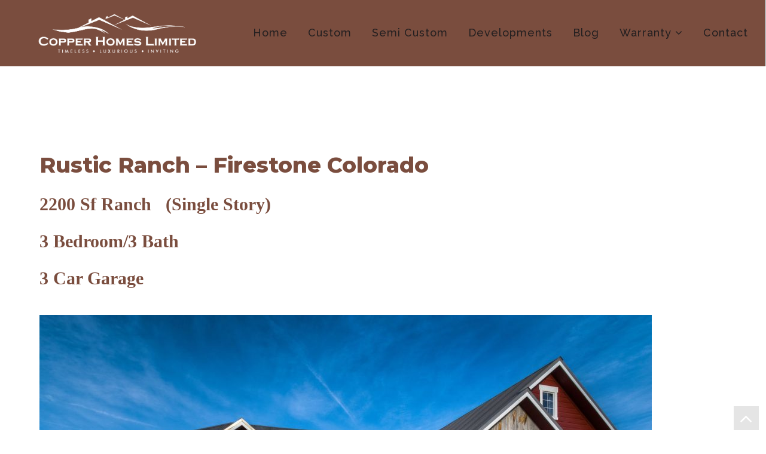

--- FILE ---
content_type: text/html; charset=UTF-8
request_url: https://copper-homes.com/portfolio/rustic-ranch-firestone-colorado/
body_size: 15574
content:
<!DOCTYPE html>
<html lang="en-US"
	prefix="og: http://ogp.me/ns#"  class="nav-top nav-default">
<head>
<meta charset="UTF-8">
<meta name="viewport" content="width=device-width, initial-scale=1">
<link rel="pingback" href="https://copper-homes.com/xmlrpc.php">
<title>Rustic Ranch – Firestone Colorado | Copper Homes</title>

<!-- All in One SEO Pack 2.12 by Michael Torbert of Semper Fi Web Design[267,334] -->
<link rel="canonical" href="https://copper-homes.com/portfolio/rustic-ranch-firestone-colorado/" />
			<script type="text/javascript" >
				window.ga=window.ga||function(){(ga.q=ga.q||[]).push(arguments)};ga.l=+new Date;
				ga('create', 'UA-86439054-1', 'auto');
				// Plugins
				
				ga('send', 'pageview');
			</script>
			<script async src="https://www.google-analytics.com/analytics.js"></script>
			<!-- /all in one seo pack -->
<link rel='dns-prefetch' href='//fonts.googleapis.com' />
<link rel='dns-prefetch' href='//s.w.org' />
<link rel="alternate" type="application/rss+xml" title="Copper Homes &raquo; Feed" href="https://copper-homes.com/feed/" />
<link rel="alternate" type="application/rss+xml" title="Copper Homes &raquo; Comments Feed" href="https://copper-homes.com/comments/feed/" />
		<script type="text/javascript">
			window._wpemojiSettings = {"baseUrl":"https:\/\/s.w.org\/images\/core\/emoji\/12.0.0-1\/72x72\/","ext":".png","svgUrl":"https:\/\/s.w.org\/images\/core\/emoji\/12.0.0-1\/svg\/","svgExt":".svg","source":{"concatemoji":"https:\/\/copper-homes.com\/wp-includes\/js\/wp-emoji-release.min.js?ver=5.4.1"}};
			/*! This file is auto-generated */
			!function(e,a,t){var r,n,o,i,p=a.createElement("canvas"),s=p.getContext&&p.getContext("2d");function c(e,t){var a=String.fromCharCode;s.clearRect(0,0,p.width,p.height),s.fillText(a.apply(this,e),0,0);var r=p.toDataURL();return s.clearRect(0,0,p.width,p.height),s.fillText(a.apply(this,t),0,0),r===p.toDataURL()}function l(e){if(!s||!s.fillText)return!1;switch(s.textBaseline="top",s.font="600 32px Arial",e){case"flag":return!c([127987,65039,8205,9895,65039],[127987,65039,8203,9895,65039])&&(!c([55356,56826,55356,56819],[55356,56826,8203,55356,56819])&&!c([55356,57332,56128,56423,56128,56418,56128,56421,56128,56430,56128,56423,56128,56447],[55356,57332,8203,56128,56423,8203,56128,56418,8203,56128,56421,8203,56128,56430,8203,56128,56423,8203,56128,56447]));case"emoji":return!c([55357,56424,55356,57342,8205,55358,56605,8205,55357,56424,55356,57340],[55357,56424,55356,57342,8203,55358,56605,8203,55357,56424,55356,57340])}return!1}function d(e){var t=a.createElement("script");t.src=e,t.defer=t.type="text/javascript",a.getElementsByTagName("head")[0].appendChild(t)}for(i=Array("flag","emoji"),t.supports={everything:!0,everythingExceptFlag:!0},o=0;o<i.length;o++)t.supports[i[o]]=l(i[o]),t.supports.everything=t.supports.everything&&t.supports[i[o]],"flag"!==i[o]&&(t.supports.everythingExceptFlag=t.supports.everythingExceptFlag&&t.supports[i[o]]);t.supports.everythingExceptFlag=t.supports.everythingExceptFlag&&!t.supports.flag,t.DOMReady=!1,t.readyCallback=function(){t.DOMReady=!0},t.supports.everything||(n=function(){t.readyCallback()},a.addEventListener?(a.addEventListener("DOMContentLoaded",n,!1),e.addEventListener("load",n,!1)):(e.attachEvent("onload",n),a.attachEvent("onreadystatechange",function(){"complete"===a.readyState&&t.readyCallback()})),(r=t.source||{}).concatemoji?d(r.concatemoji):r.wpemoji&&r.twemoji&&(d(r.twemoji),d(r.wpemoji)))}(window,document,window._wpemojiSettings);
		</script>
		<style type="text/css">
img.wp-smiley,
img.emoji {
	display: inline !important;
	border: none !important;
	box-shadow: none !important;
	height: 1em !important;
	width: 1em !important;
	margin: 0 .07em !important;
	vertical-align: -0.1em !important;
	background: none !important;
	padding: 0 !important;
}
</style>
	<link rel='stylesheet' id='formidable-css'  href='https://copper-homes.com/wp-content/plugins/formidable/css/formidableforms.css?ver=10311625' type='text/css' media='all' />
<link rel='stylesheet' id='wp-block-library-css'  href='https://copper-homes.com/wp-includes/css/dist/block-library/style.min.css?ver=5.4.1' type='text/css' media='all' />
<link rel='stylesheet' id='wp-components-css'  href='https://copper-homes.com/wp-includes/css/dist/components/style.min.css?ver=5.4.1' type='text/css' media='all' />
<link rel='stylesheet' id='wp-editor-font-css'  href='https://fonts.googleapis.com/css?family=Noto+Serif%3A400%2C400i%2C700%2C700i&#038;ver=5.4.1' type='text/css' media='all' />
<link rel='stylesheet' id='wp-block-editor-css'  href='https://copper-homes.com/wp-includes/css/dist/block-editor/style.min.css?ver=5.4.1' type='text/css' media='all' />
<link rel='stylesheet' id='wp-nux-css'  href='https://copper-homes.com/wp-includes/css/dist/nux/style.min.css?ver=5.4.1' type='text/css' media='all' />
<link rel='stylesheet' id='wp-editor-css'  href='https://copper-homes.com/wp-includes/css/dist/editor/style.min.css?ver=5.4.1' type='text/css' media='all' />
<link rel='stylesheet' id='embedpress_blocks-cgb-style-css-css'  href='https://copper-homes.com/wp-content/plugins/embedpress/Gutenberg/dist/blocks.style.build.css?ver=5.4.1' type='text/css' media='all' />
<link rel='stylesheet' id='contact-form-7-css'  href='https://copper-homes.com/wp-content/plugins/contact-form-7/includes/css/styles.css?ver=5.1.1' type='text/css' media='all' />
<link rel='stylesheet' id='wpdm-font-awesome-css'  href='https://copper-homes.com/wp-content/plugins/download-manager/assets/fontawesome/css/all.css?ver=5.4.1' type='text/css' media='all' />
<link rel='stylesheet' id='wpdm-bootstrap-css'  href='https://copper-homes.com/wp-content/plugins/download-manager/assets/bootstrap/css/bootstrap.css?ver=5.4.1' type='text/css' media='all' />
<link rel='stylesheet' id='wpdm-front-css'  href='https://copper-homes.com/wp-content/plugins/download-manager/assets/css/front.css?ver=5.4.1' type='text/css' media='all' />
<link rel='stylesheet' id='edd-styles-css'  href='https://copper-homes.com/wp-content/plugins/easy-digital-downloads/templates/edd.min.css?ver=2.9.15' type='text/css' media='all' />
<link rel='stylesheet' id='email-before-download-css'  href='https://copper-homes.com/wp-content/plugins/email-before-download/public/css/email-before-download-public.css?ver=5.1.9' type='text/css' media='all' />
<link rel='stylesheet' id='embedpress-css'  href='https://copper-homes.com/wp-content/plugins/embedpress/assets/css/embedpress.css?ver=5.4.1' type='text/css' media='all' />
<link rel='stylesheet' id='essential-grid-plugin-settings-css'  href='https://copper-homes.com/wp-content/plugins/essential-grid/public/assets/css/settings.css?ver=2.1.0.1' type='text/css' media='all' />
<link rel='stylesheet' id='tp-open-sans-css'  href='https://fonts.googleapis.com/css?family=Open+Sans%3A300%2C400%2C600%2C700%2C800&#038;ver=5.4.1' type='text/css' media='all' />
<link rel='stylesheet' id='tp-raleway-css'  href='https://fonts.googleapis.com/css?family=Raleway%3A100%2C200%2C300%2C400%2C500%2C600%2C700%2C800%2C900&#038;ver=5.4.1' type='text/css' media='all' />
<link rel='stylesheet' id='tp-droid-serif-css'  href='https://fonts.googleapis.com/css?family=Droid+Serif%3A400%2C700&#038;ver=5.4.1' type='text/css' media='all' />
<link rel='stylesheet' id='responsive-lightbox-magnific-css'  href='https://copper-homes.com/wp-content/plugins/responsive-lightbox/assets/magnific/magnific-popup.min.css?ver=2.1.0' type='text/css' media='all' />
<link rel='stylesheet' id='rs-plugin-settings-css'  href='https://copper-homes.com/wp-content/plugins/revslider/public/assets/css/settings.css?ver=5.2.6' type='text/css' media='all' />
<style id='rs-plugin-settings-inline-css' type='text/css'>
#rs-demo-id {}
</style>
<link rel='stylesheet' id='magnific-css'  href='https://copper-homes.com/wp-content/plugins/shortcode-gallery-for-matterport-showcase/magnific.css?ver=5.4.1' type='text/css' media='all' />
<link rel='stylesheet' id='wp-matterport-css'  href='https://copper-homes.com/wp-content/plugins/shortcode-gallery-for-matterport-showcase/wp-matterport.css?v=1.9.6&#038;ver=5.4.1' type='text/css' media='all' />
<link rel='stylesheet' id='wpsm_team_b-font-awesome-front-css'  href='https://copper-homes.com/wp-content/plugins/team-builder/assets/css/font-awesome/css/font-awesome.min.css?ver=5.4.1' type='text/css' media='all' />
<link rel='stylesheet' id='wpsm_team_b_bootstrap-front-css'  href='https://copper-homes.com/wp-content/plugins/team-builder/assets/css/bootstrap-front.css?ver=5.4.1' type='text/css' media='all' />
<link rel='stylesheet' id='wpsm_team_b_team1-css'  href='https://copper-homes.com/wp-content/plugins/team-builder/assets/css/team1.css?ver=5.4.1' type='text/css' media='all' />
<link rel='stylesheet' id='wpsm_team_b_team2-css'  href='https://copper-homes.com/wp-content/plugins/team-builder/assets/css/team2.css?ver=5.4.1' type='text/css' media='all' />
<link rel='stylesheet' id='woocommerce-layout-css'  href='https://copper-homes.com/wp-content/plugins/woocommerce/assets/css/woocommerce-layout.css?ver=3.5.6' type='text/css' media='all' />
<link rel='stylesheet' id='woocommerce-smallscreen-css'  href='https://copper-homes.com/wp-content/plugins/woocommerce/assets/css/woocommerce-smallscreen.css?ver=3.5.6' type='text/css' media='only screen and (max-width: 768px)' />
<link rel='stylesheet' id='woocommerce-general-css'  href='https://copper-homes.com/wp-content/plugins/woocommerce/assets/css/woocommerce.css?ver=3.5.6' type='text/css' media='all' />
<style id='woocommerce-inline-inline-css' type='text/css'>
.woocommerce form .form-row .required { visibility: visible; }
</style>
<link rel='stylesheet' id='bootstrap-css'  href='https://copper-homes.com/wp-content/themes/skyline/css/bootstrap.min.css?ver=5.4.1' type='text/css' media='all' />
<link rel='stylesheet' id='feather-icons-css'  href='https://copper-homes.com/wp-content/themes/skyline/css/feather.css?ver=5.4.1' type='text/css' media='all' />
<link rel='stylesheet' id='skyline-font-awesome-css'  href='https://copper-homes.com/wp-content/themes/skyline/css/font-awesome.css?ver=5.4.1' type='text/css' media='all' />
<link rel='stylesheet' id='themify-icons-css'  href='https://copper-homes.com/wp-content/themes/skyline/css/themify-icons.css?ver=5.4.1' type='text/css' media='all' />
<link rel='stylesheet' id='visual-composer-css'  href='https://copper-homes.com/wp-content/themes/skyline/css/vc_style.css?ver=5.4.1' type='text/css' media='all' />
<link rel='stylesheet' id='skyline-animation-engine-css'  href='https://copper-homes.com/wp-content/themes/skyline/css/animate.css?ver=5.4.1' type='text/css' media='all' />
<link rel='stylesheet' id='skyline-lightbox-css'  href='https://copper-homes.com/wp-content/themes/skyline/css/lightbox.css?ver=5.4.1' type='text/css' media='all' />
<link rel='stylesheet' id='skyline-style-css'  href='https://copper-homes.com/wp-content/themes/skyline/style.css?ver=5.4.1' type='text/css' media='all' />
<link rel='stylesheet' id='tmm-css'  href='https://copper-homes.com/wp-content/plugins/team-members/inc/css/tmm_style.min.css?ver=5.4.1' type='text/css' media='all' />
<link rel='stylesheet' id='redux-google-fonts-skyline_data-css'  href='https://fonts.googleapis.com/css?family=Raleway%3A100%2C200%2C300%2C400%2C500%2C600%2C700%2C800%2C900%2C100italic%2C200italic%2C300italic%2C400italic%2C500italic%2C600italic%2C700italic%2C800italic%2C900italic%7CMontserrat%3A100%2C200%2C300%2C400%2C500%2C600%2C700%2C800%2C900%2C100italic%2C200italic%2C300italic%2C400italic%2C500italic%2C600italic%2C700italic%2C800italic%2C900italic&#038;ver=1648763399' type='text/css' media='all' />
<!--n2css--><script type='text/javascript'>
/* <![CDATA[ */
var wpdm_url = {"home":"https:\/\/copper-homes.com\/","site":"https:\/\/copper-homes.com\/","ajax":"https:\/\/copper-homes.com\/wp-admin\/admin-ajax.php"};
/* ]]> */
</script>
<script type='text/javascript' src='https://copper-homes.com/wp-includes/js/jquery/jquery.js?ver=1.12.4-wp'></script>
<script type='text/javascript' src='https://copper-homes.com/wp-includes/js/jquery/jquery-migrate.min.js?ver=1.4.1'></script>
<script type='text/javascript' src='https://copper-homes.com/wp-content/plugins/download-manager/assets/bootstrap/js/bootstrap.min.js?ver=5.4.1'></script>
<script type='text/javascript' src='https://copper-homes.com/wp-content/plugins/download-manager/assets/js/front.js?ver=5.4.1'></script>
<script type='text/javascript' src='https://copper-homes.com/wp-content/plugins/download-manager/assets/js/chosen.jquery.min.js?ver=5.4.1'></script>
<script type='text/javascript' src='https://copper-homes.com/wp-content/plugins/responsive-lightbox/assets/magnific/jquery.magnific-popup.min.js?ver=2.1.0'></script>
<script type='text/javascript' src='https://copper-homes.com/wp-content/plugins/responsive-lightbox/assets/infinitescroll/infinite-scroll.pkgd.min.js?ver=5.4.1'></script>
<script type='text/javascript'>
/* <![CDATA[ */
var rlArgs = {"script":"magnific","selector":"lightbox","customEvents":"","activeGalleries":"1","disableOn":"0","midClick":"1","preloader":"1","closeOnContentClick":"1","closeOnBgClick":"1","closeBtnInside":"1","showCloseBtn":"1","enableEscapeKey":"1","alignTop":"","fixedContentPos":"auto","fixedBgPos":"auto","autoFocusLast":"1","woocommerce_gallery":"0","ajaxurl":"https:\/\/copper-homes.com\/wp-admin\/admin-ajax.php","nonce":"dda7b2901f"};
/* ]]> */
</script>
<script type='text/javascript' src='https://copper-homes.com/wp-content/plugins/responsive-lightbox/js/front.js?ver=2.1.0'></script>
<script type='text/javascript' src='https://copper-homes.com/wp-content/plugins/essential-grid/public/assets/js/lightbox.js?ver=2.1.0.1'></script>
<script type='text/javascript' src='https://copper-homes.com/wp-content/plugins/essential-grid/public/assets/js/jquery.themepunch.tools.min.js?ver=2.1.0.1'></script>
<script type='text/javascript' src='https://copper-homes.com/wp-content/plugins/revslider/public/assets/js/jquery.themepunch.revolution.min.js?ver=5.2.6'></script>
<script type='text/javascript' src='https://copper-homes.com/wp-content/plugins/shortcode-gallery-for-matterport-showcase/magnific.min.js?ver=5.4.1'></script>
<script type='text/javascript' src='https://copper-homes.com/wp-content/plugins/shortcode-gallery-for-matterport-showcase/wp-matterport.js?v=1.9.6&#038;ver=5.4.1'></script>
<script type='text/javascript' src='https://copper-homes.com/wp-content/plugins/woocommerce/assets/js/jquery-blockui/jquery.blockUI.min.js?ver=2.70'></script>
<script type='text/javascript'>
/* <![CDATA[ */
var wc_add_to_cart_params = {"ajax_url":"\/wp-admin\/admin-ajax.php","wc_ajax_url":"\/?wc-ajax=%%endpoint%%","i18n_view_cart":"View cart","cart_url":"https:\/\/copper-homes.com","is_cart":"","cart_redirect_after_add":"no"};
/* ]]> */
</script>
<script type='text/javascript' src='https://copper-homes.com/wp-content/plugins/woocommerce/assets/js/frontend/add-to-cart.min.js?ver=3.5.6'></script>
<script type='text/javascript' src='https://copper-homes.com/wp-content/plugins/js_composer/assets/js/vendors/woocommerce-add-to-cart.js?ver=4.12'></script>
<link rel='https://api.w.org/' href='https://copper-homes.com/wp-json/' />
<link rel="EditURI" type="application/rsd+xml" title="RSD" href="https://copper-homes.com/xmlrpc.php?rsd" />
<link rel="wlwmanifest" type="application/wlwmanifest+xml" href="https://copper-homes.com/wp-includes/wlwmanifest.xml" /> 
<link rel='prev' title='Phillips Farmhouse' href='https://copper-homes.com/portfolio/phillips-farmhouse/' />
<link rel='next' title='O&#8217;Hare Farmhouse' href='https://copper-homes.com/portfolio/ohare-farmhouse/' />
<meta name="generator" content="WordPress 5.4.1" />
<meta name="generator" content="WooCommerce 3.5.6" />
<link rel='shortlink' href='https://copper-homes.com/?p=1560' />

<!-- Call Now Button 0.3.6 by Jerry Rietveld (callnowbutton.com) -->
<style>#callnowbutton {display:none;} @media screen and (max-width:650px){#callnowbutton {display:block; position:fixed; text-decoration:none; z-index:2147483647;width:100%;left:0;bottom:0;height:60px;border-top:1px solid #a77a6b; border-bottom:1px solid #481b0c;text-shadow: 0 1px #481b0c; text-align:center;color:#fff; font-weight:600; font-size:120%;  overflow: hidden;padding-right:20px;background:#7a4d3e;display: flex; justify-content: center; align-items: center;}body {padding-bottom:60px;}#callnowbutton img {transform: scale(0.7);}}#callnowbutton .NoButtonText{display:none;}</style>

        <script>
            var wpdm_site_url = 'https://copper-homes.com/';
            var wpdm_home_url = 'https://copper-homes.com/';
            var ajax_url = 'https://copper-homes.com/wp-admin/admin-ajax.php';
            var wpdm_ajax_url = 'https://copper-homes.com/wp-admin/admin-ajax.php';
            var wpdm_ajax_popup = '0';
        </script>
        <style>
            .wpdm-download-link.btn.btn-primary.{
                border-radius: 4px;
            }
        </style>


        <meta name="generator" content="Easy Digital Downloads v2.9.15" />
		<script type="text/javascript">
			var ajaxRevslider;
			
			jQuery(document).ready(function() {
				// CUSTOM AJAX CONTENT LOADING FUNCTION
				ajaxRevslider = function(obj) {
				
					// obj.type : Post Type
					// obj.id : ID of Content to Load
					// obj.aspectratio : The Aspect Ratio of the Container / Media
					// obj.selector : The Container Selector where the Content of Ajax will be injected. It is done via the Essential Grid on Return of Content
					
					var content = "";

					data = {};
					
					data.action = 'revslider_ajax_call_front';
					data.client_action = 'get_slider_html';
					data.token = '844f77f414';
					data.type = obj.type;
					data.id = obj.id;
					data.aspectratio = obj.aspectratio;
					
					// SYNC AJAX REQUEST
					jQuery.ajax({
						type:"post",
						url:"https://copper-homes.com/wp-admin/admin-ajax.php",
						dataType: 'json',
						data:data,
						async:false,
						success: function(ret, textStatus, XMLHttpRequest) {
							if(ret.success == true)
								content = ret.data;								
						},
						error: function(e) {
							console.log(e);
						}
					});
					
					 // FIRST RETURN THE CONTENT WHEN IT IS LOADED !!
					 return content;						 
				};
				
				// CUSTOM AJAX FUNCTION TO REMOVE THE SLIDER
				var ajaxRemoveRevslider = function(obj) {
					return jQuery(obj.selector+" .rev_slider").revkill();
				};

				// EXTEND THE AJAX CONTENT LOADING TYPES WITH TYPE AND FUNCTION
				var extendessential = setInterval(function() {
					if (jQuery.fn.tpessential != undefined) {
						clearInterval(extendessential);
						if(typeof(jQuery.fn.tpessential.defaults) !== 'undefined') {
							jQuery.fn.tpessential.defaults.ajaxTypes.push({type:"revslider",func:ajaxRevslider,killfunc:ajaxRemoveRevslider,openAnimationSpeed:0.3});   
							// type:  Name of the Post to load via Ajax into the Essential Grid Ajax Container
							// func: the Function Name which is Called once the Item with the Post Type has been clicked
							// killfunc: function to kill in case the Ajax Window going to be removed (before Remove function !
							// openAnimationSpeed: how quick the Ajax Content window should be animated (default is 0.3)
						}
					}
				},30);
			});
		</script>
			<noscript><style>.woocommerce-product-gallery{ opacity: 1 !important; }</style></noscript>
	<style type="text/css">.recentcomments a{display:inline !important;padding:0 !important;margin:0 !important;}</style><meta name="generator" content="Powered by Visual Composer - drag and drop page builder for WordPress."/>
<!--[if lte IE 9]><link rel="stylesheet" type="text/css" href="https://copper-homes.com/wp-content/plugins/js_composer/assets/css/vc_lte_ie9.min.css" media="screen"><![endif]--><!--[if IE  8]><link rel="stylesheet" type="text/css" href="https://copper-homes.com/wp-content/plugins/js_composer/assets/css/vc-ie8.min.css" media="screen"><![endif]--><meta name="generator" content="Powered by Slider Revolution 5.2.6 - responsive, Mobile-Friendly Slider Plugin for WordPress with comfortable drag and drop interface." />
<link rel="icon" href="https://copper-homes.com/wp-content/uploads/2019/05/cropped-CopperHomesLogo_Square-32x32.jpg" sizes="32x32" />
<link rel="icon" href="https://copper-homes.com/wp-content/uploads/2019/05/cropped-CopperHomesLogo_Square-192x192.jpg" sizes="192x192" />
<link rel="apple-touch-icon" href="https://copper-homes.com/wp-content/uploads/2019/05/cropped-CopperHomesLogo_Square-180x180.jpg" />
<meta name="msapplication-TileImage" content="https://copper-homes.com/wp-content/uploads/2019/05/cropped-CopperHomesLogo_Square-270x270.jpg" />
<style type="text/css" title="dynamic-css" class="options-output">nav.main-navigation,.site-description,.nav-top .site-description{font-family:Raleway;letter-spacing:1px;font-weight:500;font-style:normal;font-size:18px;}.site-header,.nav-transparent .site-header.show-nav,.nav-left .site-header{border-top:0px solid #231f20;border-bottom:0px solid #231f20;border-left:0px solid #231f20;border-right:1px solid #231f20;}nav.main-navigation .sub-menu{font-family:Montserrat,Georgia, serif;letter-spacing:1px;font-weight:500;font-style:normal;font-size:13px;}body{font-family:Montserrat;font-weight:500;font-style:normal;color:#000000;font-size:15px;}h1,h2,h3,h4,h5,h6,.counter,.post-format-icon,.post-format-text,.blog-info-bottom a.read-more-link,.sticky_post,.page-numbers,.post_nav p{font-family:Montserrat;font-weight:800;font-style:normal;color:#7a4d3e;}.btn,#comments .comment-meta,.comment-form input[type="submit"],.wpcf7-submit,.woocommerce .button,.add_to_cart_button,.woocommerce a.button,.woocommerce input.button,.woocommerce-page #content input.button,.woocommerce button.button,.woocommerce-page button.button,.woocommerce #respond input#submit,.woocommerce-page #respond input#submit,.icon-style1 a,.icon-style2 a{font-family:Montserrat;letter-spacing:0px;font-weight:600;font-style:normal;}.blog .blog-text-wrapper,#blog-traditional #sidebar .sidebar-wrapper,#blog-grid-2column #sidebar .sidebar-wrapper,#blog-grid-3column #sidebar .sidebar-wrapper,#blog-grid-4column #sidebar .sidebar-wrapper,#blog-masonry-2column #sidebar .sidebar-wrapper,#blog-masonry-3column #sidebar .sidebar-wrapper,#blog-masonry-4column #sidebar .sidebar-wrapper,#blog-traditional blog-text-wrapper{border-top:0px solid #EEEEEE;border-bottom:3px solid #EEEEEE;border-left:0px solid #EEEEEE;border-right:0px solid #EEEEEE;}#breadcrumb{border-top:1px none #EEEEEE;border-bottom:1px none #EEEEEE;border-left:1px none #EEEEEE;border-right:1px none #EEEEEE;}#sidebar h4,#sidebar h1{color:#414648;font-size:14px;}#sidebar{color:#888;font-size:13px;}input,select,textarea,.comment-form input,.comment-form input[type="text"],.comment-form textarea,#sidebar input[type="text"],.form-control,.search-icon.fa-search{color:#888888;font-size:13px;}input,select,textarea,#footer-widgets textarea,.input-text,input[type="tel"],.select2-choice,.select2-container .select2-choice,.comment-form input,.comment-form input[type="text"],.comment-form textarea,#sidebar input[type="text"],input[type="text"],input[type="email"],textarea.form-control,#footer-widgets input{border-top:1px solid #EEEEEE;border-bottom:1px solid #EEEEEE;border-left:1px solid #EEEEEE;border-right:1px solid #EEEEEE;}</style><noscript><style type="text/css"> .wpb_animate_when_almost_visible { opacity: 1; }</style></noscript><meta name="generator" content="WordPress Download Manager 2.9.96" />
            <style>
                                @import url('https://fonts.googleapis.com/css?family=Rubik:400,500');
                


                .w3eden .fetfont,
                .w3eden .btn,
                .w3eden .btn.wpdm-front h3.title,
                .w3eden .wpdm-social-lock-box .IN-widget a span:last-child,
                .w3eden #xfilelist .panel-heading,
                .w3eden .wpdm-frontend-tabs a,
                .w3eden .alert:before,
                .w3eden .panel .panel-heading,
                .w3eden .discount-msg,
                .w3eden .panel.dashboard-panel h3,
                .w3eden #wpdm-dashboard-sidebar .list-group-item,
                .w3eden #package-description .wp-switch-editor,
                .w3eden .w3eden.author-dashbboard .nav.nav-tabs li a,
                .w3eden .wpdm_cart thead th,
                .w3eden #csp .list-group-item,
                .w3eden .modal-title {
                    font-family: Rubik, -apple-system, BlinkMacSystemFont, "Segoe UI", Roboto, Helvetica, Arial, sans-serif, "Apple Color Emoji", "Segoe UI Emoji", "Segoe UI Symbol";
                    text-transform: uppercase;
                    font-weight: 500;
                }
                .w3eden #csp .list-group-item{
                    text-transform: unset;
                }
            </style>
                    <style>

            :root{
                --color-primary: #4a8eff;
                --color-primary-rgb: 74, 142, 255;
                --color-primary-hover: #4a8eff;
                --color-primary-active: #4a8eff;
                --color-secondary: #4a8eff;
                --color-secondary-rgb: 74, 142, 255;
                --color-secondary-hover: #4a8eff;
                --color-secondary-active: #4a8eff;
                --color-success: #18ce0f;
                --color-success-rgb: 24, 206, 15;
                --color-success-hover: #4a8eff;
                --color-success-active: #4a8eff;
                --color-info: #2CA8FF;
                --color-info-rgb: 44, 168, 255;
                --color-info-hover: #2CA8FF;
                --color-info-active: #2CA8FF;
                --color-warning: #f29e0f;
                --color-warning-rgb: 242, 158, 15;
                --color-warning-hover: orange;
                --color-warning-active: orange;
                --color-danger: #ff5062;
                --color-danger-rgb: 255, 80, 98;
                --color-danger-hover: #ff5062;
                --color-danger-active: #ff5062;
                --color-green: #30b570;
                --color-blue: #0073ff;
                --color-purple: #8557D3;
                --color-red: #ff5062;
                --color-muted: rgba(69, 89, 122, 0.6);
                --wpdm-font: Rubik, -apple-system, BlinkMacSystemFont, "Segoe UI", Roboto, Helvetica, Arial, sans-serif, "Apple Color Emoji", "Segoe UI Emoji", "Segoe UI Symbol";
            }


        </style>
        </head>

<body class="portfolio-template-default single single-portfolio postid-1560 woocommerce-no-js wpb-js-composer js-comp-ver-4.12 vc_responsive">
<!-- ===== START PAGE LOADER GRAPHIC ===== -->
<div id="pageloader">
<div class="loading-logo">
<img src='https://copper-homes.com/wp-content/uploads/2019/05/Copper-Logo_white.png' alt='logo image' />
            </div>
<div class="spinner">
  <div class="bounce1"></div>
  <div class="bounce2"></div>
  <div class="bounce3"></div>
</div>
</div>
<div class="mobile-menu-bg"></div>
<div id="page" class="hfeed site">
<a class="menu-icon"><i class="fa-bars"></i></a>
<div class="nav-holder">
	<header id="masthead" class="site-header" role="banner">
	  <a class="close-icon"><i class="fa-bars"></i></a>
	<div class="fullwidth-section-nav">
<div class="row">
<div class="container-fluid">
<div class="col-md-12">
		<div class="nav-content-wrapper">
		<div class="site-branding">
			<div class="logo">
			<a href="https://copper-homes.com/" rel="home">              <img src='https://copper-homes.com/wp-content/uploads/2019/05/Copper-Logo_white.png' alt='logo image' />
            </a>
			</div>
		</div><!-- .site-branding -->

		<nav id="site-navigation" class="main-navigation" role="navigation">
		<div class="menu-skyline-business-container"><ul id="menu-skyline-business" class="menu"><li id="menu-item-337" class="menu-item menu-item-type-post_type menu-item-object-page menu-item-home menu-item-337 "><a href="https://copper-homes.com/">Home</a></li>
<li id="menu-item-2983" class="menu-item menu-item-type-post_type menu-item-object-page menu-item-2983 "><a href="https://copper-homes.com/custom/">Custom</a></li>
<li id="menu-item-3759" class="menu-item menu-item-type-post_type menu-item-object-page menu-item-3759 "><a href="https://copper-homes.com/semi-custom-homes/">Semi Custom</a></li>
<li id="menu-item-2129" class="menu-item menu-item-type-post_type menu-item-object-page menu-item-2129 "><a href="https://copper-homes.com/developments/">Developments</a></li>
<li id="menu-item-324" class="menu-item menu-item-type-post_type menu-item-object-page menu-item-privacy-policy menu-item-324 "><a href="https://copper-homes.com/blog/">Blog</a></li>
<li id="menu-item-5860" class="menu-item menu-item-type-custom menu-item-object-custom menu-item-has-children menu-item-5860 "><a href="#">Warranty</a>
<ul class="sub-menu">
	<li id="menu-item-5862" class="menu-item menu-item-type-post_type menu-item-object-page menu-item-5862 "><a href="https://copper-homes.com/warranty-overview/">Warranty Overview</a></li>
	<li id="menu-item-5861" class="menu-item menu-item-type-post_type menu-item-object-page menu-item-5861 "><a href="https://copper-homes.com/warranty-request/">Warranty Request</a></li>
</ul>
</li>
<li id="menu-item-323" class="menu-item menu-item-type-post_type menu-item-object-page menu-item-323 "><a href="https://copper-homes.com/contact/">Contact</a></li>
<li class="back-button"><a href="#"><i class="feather-rewind"></i>&nbsp;Go Back</a></li><li class="back-button2"><a href="#"><i class="feather-rewind"></i>&nbsp;Go Back</a></li></ul></div>		</nav><!-- #site-navigation -->
		
		</div><!-- .nav-content-wrapper -->
			</div></div></div></div>
	</header><!-- #masthead -->
</div><!-- .nav-holder -->
	<!-- ===== START MAIN SEARCH BOX ===== -->
		<div id="main-search-box">
	<div class="container">
	<div class="row">
	<div class="col-md-12">
							<div class="form-group">
							<form method="get" class="searchform" action="https://copper-homes.com/">	<div class="search-box">	<span class="search-icon fa-search"></span>		<input type="text" class="search-field" value="" name="s" placeholder="Search" />			</div></form>							</div>
							<div id="close-search"><i class="feather-circle-cross"></i></div>
                             <div class="search-text"><h3>Search the Site</h3></div>
							</div>
							</div>
							</div>
							</div>
	<!-- ===== END MAIN SEARCH BOX ===== -->
	<div id="content" class="site-content"><style type="text/css">#pageloader {display: none !important;}</style>
    <!-- Start contianer --><div class="fullwidth-section"><div class="container-fluid"><div class="row"><div class="col-md-12">	<div id="primary" class="content-area">		<main id="main" class="site-main" role="main">							<article id="post-1560" class="post-1560 portfolio type-portfolio status-publish has-post-thumbnail hentry category-farmhouse category-mid-500s category-ranch-plans">	<div class="entry-content">		<h1>Rustic Ranch &#8211; Firestone Colorado</h1>
<h2><span style="font-family: georgia, palatino, serif;">2200 Sf Ranch   (Single Story)</span></h2>
<h2><span style="font-family: georgia, palatino, serif;">3 Bedroom/3 Bath</span></h2>
<h2><span style="font-family: georgia, palatino, serif;">3 Car Garage</span></h2>
<h2><img class="size-large wp-image-1561 alignleft" src="https://copper-homes.com/wp-content/uploads/2019/01/Red-Barn-Ranch-Front-1024x679.jpg" alt="" width="1024" height="679" srcset="https://copper-homes.com/wp-content/uploads/2019/01/Red-Barn-Ranch-Front-1024x679.jpg 1024w, https://copper-homes.com/wp-content/uploads/2019/01/Red-Barn-Ranch-Front-300x199.jpg 300w, https://copper-homes.com/wp-content/uploads/2019/01/Red-Barn-Ranch-Front-768x509.jpg 768w, https://copper-homes.com/wp-content/uploads/2019/01/Red-Barn-Ranch-Front-1200x795.jpg 1200w, https://copper-homes.com/wp-content/uploads/2019/01/Red-Barn-Ranch-Front-800x530.jpg 800w, https://copper-homes.com/wp-content/uploads/2019/01/Red-Barn-Ranch-Front-150x99.jpg 150w, https://copper-homes.com/wp-content/uploads/2019/01/Red-Barn-Ranch-Front-600x398.jpg 600w, https://copper-homes.com/wp-content/uploads/2019/01/Red-Barn-Ranch-Front.jpg 1500w" sizes="(max-width: 1024px) 100vw, 1024px" /></h2>
<div id='gallery-1' class='gallery galleryid-1560 gallery-columns-3 gallery-size-full'><figure class='gallery-item'>
			<div class='gallery-icon landscape'>
				<a href='https://copper-homes.com/wp-content/uploads/2017/04/Office.jpg' title="" data-rl_title="" class="rl-gallery-link" data-rl_caption="" data-rel="lightbox-gallery-1" data-magnific_type="gallery"><img width="666" height="441" src="https://copper-homes.com/wp-content/uploads/2017/04/Office.jpg" class="attachment-full size-full" alt="" srcset="https://copper-homes.com/wp-content/uploads/2017/04/Office.jpg 666w, https://copper-homes.com/wp-content/uploads/2017/04/Office-300x199.jpg 300w, https://copper-homes.com/wp-content/uploads/2017/04/Office-150x99.jpg 150w" sizes="(max-width: 666px) 100vw, 666px" /></a>
			</div></figure><figure class='gallery-item'>
			<div class='gallery-icon landscape'>
				<a href='https://copper-homes.com/wp-content/uploads/2017/04/Mudroom.jpg' title="" data-rl_title="" class="rl-gallery-link" data-rl_caption="" data-rel="lightbox-gallery-1" data-magnific_type="gallery"><img width="666" height="441" src="https://copper-homes.com/wp-content/uploads/2017/04/Mudroom.jpg" class="attachment-full size-full" alt="" srcset="https://copper-homes.com/wp-content/uploads/2017/04/Mudroom.jpg 666w, https://copper-homes.com/wp-content/uploads/2017/04/Mudroom-300x199.jpg 300w, https://copper-homes.com/wp-content/uploads/2017/04/Mudroom-150x99.jpg 150w" sizes="(max-width: 666px) 100vw, 666px" /></a>
			</div></figure><figure class='gallery-item'>
			<div class='gallery-icon landscape'>
				<a href='https://copper-homes.com/wp-content/uploads/2017/04/Master-Bedroom3.jpg' title="" data-rl_title="" class="rl-gallery-link" data-rl_caption="" data-rel="lightbox-gallery-1" data-magnific_type="gallery"><img width="666" height="441" src="https://copper-homes.com/wp-content/uploads/2017/04/Master-Bedroom3.jpg" class="attachment-full size-full" alt="" srcset="https://copper-homes.com/wp-content/uploads/2017/04/Master-Bedroom3.jpg 666w, https://copper-homes.com/wp-content/uploads/2017/04/Master-Bedroom3-300x199.jpg 300w, https://copper-homes.com/wp-content/uploads/2017/04/Master-Bedroom3-150x99.jpg 150w" sizes="(max-width: 666px) 100vw, 666px" /></a>
			</div></figure><figure class='gallery-item'>
			<div class='gallery-icon landscape'>
				<a href='https://copper-homes.com/wp-content/uploads/2017/04/Master-Bedroom2.jpg' title="" data-rl_title="" class="rl-gallery-link" data-rl_caption="" data-rel="lightbox-gallery-1" data-magnific_type="gallery"><img width="666" height="440" src="https://copper-homes.com/wp-content/uploads/2017/04/Master-Bedroom2.jpg" class="attachment-full size-full" alt="" srcset="https://copper-homes.com/wp-content/uploads/2017/04/Master-Bedroom2.jpg 666w, https://copper-homes.com/wp-content/uploads/2017/04/Master-Bedroom2-300x198.jpg 300w, https://copper-homes.com/wp-content/uploads/2017/04/Master-Bedroom2-150x99.jpg 150w" sizes="(max-width: 666px) 100vw, 666px" /></a>
			</div></figure><figure class='gallery-item'>
			<div class='gallery-icon landscape'>
				<a href='https://copper-homes.com/wp-content/uploads/2017/04/Master-Bedroom.jpg' title="" data-rl_title="" class="rl-gallery-link" data-rl_caption="" data-rel="lightbox-gallery-1" data-magnific_type="gallery"><img width="666" height="441" src="https://copper-homes.com/wp-content/uploads/2017/04/Master-Bedroom.jpg" class="attachment-full size-full" alt="" srcset="https://copper-homes.com/wp-content/uploads/2017/04/Master-Bedroom.jpg 666w, https://copper-homes.com/wp-content/uploads/2017/04/Master-Bedroom-300x199.jpg 300w, https://copper-homes.com/wp-content/uploads/2017/04/Master-Bedroom-150x99.jpg 150w" sizes="(max-width: 666px) 100vw, 666px" /></a>
			</div></figure><figure class='gallery-item'>
			<div class='gallery-icon landscape'>
				<a href='https://copper-homes.com/wp-content/uploads/2017/04/Master-bath1.jpg' title="" data-rl_title="" class="rl-gallery-link" data-rl_caption="" data-rel="lightbox-gallery-1" data-magnific_type="gallery"><img width="666" height="442" src="https://copper-homes.com/wp-content/uploads/2017/04/Master-bath1.jpg" class="attachment-full size-full" alt="" srcset="https://copper-homes.com/wp-content/uploads/2017/04/Master-bath1.jpg 666w, https://copper-homes.com/wp-content/uploads/2017/04/Master-bath1-300x199.jpg 300w, https://copper-homes.com/wp-content/uploads/2017/04/Master-bath1-150x100.jpg 150w" sizes="(max-width: 666px) 100vw, 666px" /></a>
			</div></figure><figure class='gallery-item'>
			<div class='gallery-icon landscape'>
				<a href='https://copper-homes.com/wp-content/uploads/2017/04/Master-bath.jpg' title="" data-rl_title="" class="rl-gallery-link" data-rl_caption="" data-rel="lightbox-gallery-1" data-magnific_type="gallery"><img width="666" height="441" src="https://copper-homes.com/wp-content/uploads/2017/04/Master-bath.jpg" class="attachment-full size-full" alt="" srcset="https://copper-homes.com/wp-content/uploads/2017/04/Master-bath.jpg 666w, https://copper-homes.com/wp-content/uploads/2017/04/Master-bath-300x199.jpg 300w, https://copper-homes.com/wp-content/uploads/2017/04/Master-bath-150x99.jpg 150w" sizes="(max-width: 666px) 100vw, 666px" /></a>
			</div></figure><figure class='gallery-item'>
			<div class='gallery-icon landscape'>
				<a href='https://copper-homes.com/wp-content/uploads/2017/04/Kitchen3.jpg' title="" data-rl_title="" class="rl-gallery-link" data-rl_caption="" data-rel="lightbox-gallery-1" data-magnific_type="gallery"><img width="666" height="444" src="https://copper-homes.com/wp-content/uploads/2017/04/Kitchen3.jpg" class="attachment-full size-full" alt="" srcset="https://copper-homes.com/wp-content/uploads/2017/04/Kitchen3.jpg 666w, https://copper-homes.com/wp-content/uploads/2017/04/Kitchen3-300x200.jpg 300w, https://copper-homes.com/wp-content/uploads/2017/04/Kitchen3-150x100.jpg 150w" sizes="(max-width: 666px) 100vw, 666px" /></a>
			</div></figure><figure class='gallery-item'>
			<div class='gallery-icon landscape'>
				<a href='https://copper-homes.com/wp-content/uploads/2017/04/Kitchen2.jpg' title="" data-rl_title="" class="rl-gallery-link" data-rl_caption="" data-rel="lightbox-gallery-1" data-magnific_type="gallery"><img width="666" height="441" src="https://copper-homes.com/wp-content/uploads/2017/04/Kitchen2.jpg" class="attachment-full size-full" alt="" srcset="https://copper-homes.com/wp-content/uploads/2017/04/Kitchen2.jpg 666w, https://copper-homes.com/wp-content/uploads/2017/04/Kitchen2-300x199.jpg 300w, https://copper-homes.com/wp-content/uploads/2017/04/Kitchen2-150x99.jpg 150w" sizes="(max-width: 666px) 100vw, 666px" /></a>
			</div></figure><figure class='gallery-item'>
			<div class='gallery-icon landscape'>
				<a href='https://copper-homes.com/wp-content/uploads/2017/04/Kitchen1.jpg' title="" data-rl_title="" class="rl-gallery-link" data-rl_caption="" data-rel="lightbox-gallery-1" data-magnific_type="gallery"><img width="666" height="441" src="https://copper-homes.com/wp-content/uploads/2017/04/Kitchen1.jpg" class="attachment-full size-full" alt="" srcset="https://copper-homes.com/wp-content/uploads/2017/04/Kitchen1.jpg 666w, https://copper-homes.com/wp-content/uploads/2017/04/Kitchen1-300x199.jpg 300w, https://copper-homes.com/wp-content/uploads/2017/04/Kitchen1-150x99.jpg 150w" sizes="(max-width: 666px) 100vw, 666px" /></a>
			</div></figure><figure class='gallery-item'>
			<div class='gallery-icon landscape'>
				<a href='https://copper-homes.com/wp-content/uploads/2017/04/Kitchen-Copy.jpg' title="" data-rl_title="" class="rl-gallery-link" data-rl_caption="" data-rel="lightbox-gallery-1" data-magnific_type="gallery"><img width="666" height="441" src="https://copper-homes.com/wp-content/uploads/2017/04/Kitchen-Copy.jpg" class="attachment-full size-full" alt="" srcset="https://copper-homes.com/wp-content/uploads/2017/04/Kitchen-Copy.jpg 666w, https://copper-homes.com/wp-content/uploads/2017/04/Kitchen-Copy-300x199.jpg 300w, https://copper-homes.com/wp-content/uploads/2017/04/Kitchen-Copy-150x99.jpg 150w" sizes="(max-width: 666px) 100vw, 666px" /></a>
			</div></figure><figure class='gallery-item'>
			<div class='gallery-icon landscape'>
				<a href='https://copper-homes.com/wp-content/uploads/2017/04/Great-Room-2-Copy.jpg' title="" data-rl_title="" class="rl-gallery-link" data-rl_caption="" data-rel="lightbox-gallery-1" data-magnific_type="gallery"><img width="666" height="441" src="https://copper-homes.com/wp-content/uploads/2017/04/Great-Room-2-Copy.jpg" class="attachment-full size-full" alt="" srcset="https://copper-homes.com/wp-content/uploads/2017/04/Great-Room-2-Copy.jpg 666w, https://copper-homes.com/wp-content/uploads/2017/04/Great-Room-2-Copy-300x199.jpg 300w, https://copper-homes.com/wp-content/uploads/2017/04/Great-Room-2-Copy-150x99.jpg 150w" sizes="(max-width: 666px) 100vw, 666px" /></a>
			</div></figure><figure class='gallery-item'>
			<div class='gallery-icon landscape'>
				<a href='https://copper-homes.com/wp-content/uploads/2017/04/Great-Room-Copy.jpg' title="" data-rl_title="" class="rl-gallery-link" data-rl_caption="" data-rel="lightbox-gallery-1" data-magnific_type="gallery"><img width="666" height="441" src="https://copper-homes.com/wp-content/uploads/2017/04/Great-Room-Copy.jpg" class="attachment-full size-full" alt="" srcset="https://copper-homes.com/wp-content/uploads/2017/04/Great-Room-Copy.jpg 666w, https://copper-homes.com/wp-content/uploads/2017/04/Great-Room-Copy-300x199.jpg 300w, https://copper-homes.com/wp-content/uploads/2017/04/Great-Room-Copy-150x99.jpg 150w" sizes="(max-width: 666px) 100vw, 666px" /></a>
			</div></figure><figure class='gallery-item'>
			<div class='gallery-icon landscape'>
				<a href='https://copper-homes.com/wp-content/uploads/2017/04/Dining-Room-Copy.jpg' title="" data-rl_title="" class="rl-gallery-link" data-rl_caption="" data-rel="lightbox-gallery-1" data-magnific_type="gallery"><img width="666" height="429" src="https://copper-homes.com/wp-content/uploads/2017/04/Dining-Room-Copy.jpg" class="attachment-full size-full" alt="" srcset="https://copper-homes.com/wp-content/uploads/2017/04/Dining-Room-Copy.jpg 666w, https://copper-homes.com/wp-content/uploads/2017/04/Dining-Room-Copy-300x193.jpg 300w, https://copper-homes.com/wp-content/uploads/2017/04/Dining-Room-Copy-150x97.jpg 150w" sizes="(max-width: 666px) 100vw, 666px" /></a>
			</div></figure><figure class='gallery-item'>
			<div class='gallery-icon landscape'>
				<a href='https://copper-homes.com/wp-content/uploads/2017/04/Bonus-room2.jpg' title="" data-rl_title="" class="rl-gallery-link" data-rl_caption="" data-rel="lightbox-gallery-1" data-magnific_type="gallery"><img width="666" height="441" src="https://copper-homes.com/wp-content/uploads/2017/04/Bonus-room2.jpg" class="attachment-full size-full" alt="" srcset="https://copper-homes.com/wp-content/uploads/2017/04/Bonus-room2.jpg 666w, https://copper-homes.com/wp-content/uploads/2017/04/Bonus-room2-300x199.jpg 300w, https://copper-homes.com/wp-content/uploads/2017/04/Bonus-room2-150x99.jpg 150w" sizes="(max-width: 666px) 100vw, 666px" /></a>
			</div></figure><figure class='gallery-item'>
			<div class='gallery-icon landscape'>
				<a href='https://copper-homes.com/wp-content/uploads/2017/04/bonus-room.jpg' title="" data-rl_title="" class="rl-gallery-link" data-rl_caption="" data-rel="lightbox-gallery-1" data-magnific_type="gallery"><img width="666" height="441" src="https://copper-homes.com/wp-content/uploads/2017/04/bonus-room.jpg" class="attachment-full size-full" alt="" srcset="https://copper-homes.com/wp-content/uploads/2017/04/bonus-room.jpg 666w, https://copper-homes.com/wp-content/uploads/2017/04/bonus-room-300x199.jpg 300w, https://copper-homes.com/wp-content/uploads/2017/04/bonus-room-150x99.jpg 150w" sizes="(max-width: 666px) 100vw, 666px" /></a>
			</div></figure><figure class='gallery-item'>
			<div class='gallery-icon landscape'>
				<a href='https://copper-homes.com/wp-content/uploads/2017/04/Bedroom3.jpg' title="" data-rl_title="" class="rl-gallery-link" data-rl_caption="" data-rel="lightbox-gallery-1" data-magnific_type="gallery"><img width="666" height="441" src="https://copper-homes.com/wp-content/uploads/2017/04/Bedroom3.jpg" class="attachment-full size-full" alt="" srcset="https://copper-homes.com/wp-content/uploads/2017/04/Bedroom3.jpg 666w, https://copper-homes.com/wp-content/uploads/2017/04/Bedroom3-300x199.jpg 300w, https://copper-homes.com/wp-content/uploads/2017/04/Bedroom3-150x99.jpg 150w" sizes="(max-width: 666px) 100vw, 666px" /></a>
			</div></figure><figure class='gallery-item'>
			<div class='gallery-icon landscape'>
				<a href='https://copper-homes.com/wp-content/uploads/2017/04/Bedroom2.jpg' title="" data-rl_title="" class="rl-gallery-link" data-rl_caption="" data-rel="lightbox-gallery-1" data-magnific_type="gallery"><img width="666" height="441" src="https://copper-homes.com/wp-content/uploads/2017/04/Bedroom2.jpg" class="attachment-full size-full" alt="" srcset="https://copper-homes.com/wp-content/uploads/2017/04/Bedroom2.jpg 666w, https://copper-homes.com/wp-content/uploads/2017/04/Bedroom2-300x199.jpg 300w, https://copper-homes.com/wp-content/uploads/2017/04/Bedroom2-150x99.jpg 150w" sizes="(max-width: 666px) 100vw, 666px" /></a>
			</div></figure><figure class='gallery-item'>
			<div class='gallery-icon landscape'>
				<a href='https://copper-homes.com/wp-content/uploads/2017/04/Bedroom.jpg' title="" data-rl_title="" class="rl-gallery-link" data-rl_caption="" data-rel="lightbox-gallery-1" data-magnific_type="gallery"><img width="666" height="441" src="https://copper-homes.com/wp-content/uploads/2017/04/Bedroom.jpg" class="attachment-full size-full" alt="" srcset="https://copper-homes.com/wp-content/uploads/2017/04/Bedroom.jpg 666w, https://copper-homes.com/wp-content/uploads/2017/04/Bedroom-300x199.jpg 300w, https://copper-homes.com/wp-content/uploads/2017/04/Bedroom-150x99.jpg 150w" sizes="(max-width: 666px) 100vw, 666px" /></a>
			</div></figure><figure class='gallery-item'>
			<div class='gallery-icon landscape'>
				<a href='https://copper-homes.com/wp-content/uploads/2017/04/Bath3.jpg' title="" data-rl_title="" class="rl-gallery-link" data-rl_caption="" data-rel="lightbox-gallery-1" data-magnific_type="gallery"><img width="666" height="441" src="https://copper-homes.com/wp-content/uploads/2017/04/Bath3.jpg" class="attachment-full size-full" alt="" srcset="https://copper-homes.com/wp-content/uploads/2017/04/Bath3.jpg 666w, https://copper-homes.com/wp-content/uploads/2017/04/Bath3-300x199.jpg 300w, https://copper-homes.com/wp-content/uploads/2017/04/Bath3-150x99.jpg 150w" sizes="(max-width: 666px) 100vw, 666px" /></a>
			</div></figure><figure class='gallery-item'>
			<div class='gallery-icon landscape'>
				<a href='https://copper-homes.com/wp-content/uploads/2017/04/Bath2-Copy.jpg' title="" data-rl_title="" class="rl-gallery-link" data-rl_caption="" data-rel="lightbox-gallery-1" data-magnific_type="gallery"><img width="666" height="441" src="https://copper-homes.com/wp-content/uploads/2017/04/Bath2-Copy.jpg" class="attachment-full size-full" alt="" srcset="https://copper-homes.com/wp-content/uploads/2017/04/Bath2-Copy.jpg 666w, https://copper-homes.com/wp-content/uploads/2017/04/Bath2-Copy-300x199.jpg 300w, https://copper-homes.com/wp-content/uploads/2017/04/Bath2-Copy-150x99.jpg 150w" sizes="(max-width: 666px) 100vw, 666px" /></a>
			</div></figure><figure class='gallery-item'>
			<div class='gallery-icon landscape'>
				<a href='https://copper-homes.com/wp-content/uploads/2017/04/Bath-Copy.jpg' title="" data-rl_title="" class="rl-gallery-link" data-rl_caption="" data-rel="lightbox-gallery-1" data-magnific_type="gallery"><img width="666" height="441" src="https://copper-homes.com/wp-content/uploads/2017/04/Bath-Copy.jpg" class="attachment-full size-full" alt="" srcset="https://copper-homes.com/wp-content/uploads/2017/04/Bath-Copy.jpg 666w, https://copper-homes.com/wp-content/uploads/2017/04/Bath-Copy-300x199.jpg 300w, https://copper-homes.com/wp-content/uploads/2017/04/Bath-Copy-150x99.jpg 150w" sizes="(max-width: 666px) 100vw, 666px" /></a>
			</div></figure><figure class='gallery-item'>
			<div class='gallery-icon landscape'>
				<a href='https://copper-homes.com/wp-content/uploads/2017/04/Barndoor-Copy.jpg' title="" data-rl_title="" class="rl-gallery-link" data-rl_caption="" data-rel="lightbox-gallery-1" data-magnific_type="gallery"><img width="666" height="442" src="https://copper-homes.com/wp-content/uploads/2017/04/Barndoor-Copy.jpg" class="attachment-full size-full" alt="" srcset="https://copper-homes.com/wp-content/uploads/2017/04/Barndoor-Copy.jpg 666w, https://copper-homes.com/wp-content/uploads/2017/04/Barndoor-Copy-300x199.jpg 300w, https://copper-homes.com/wp-content/uploads/2017/04/Barndoor-Copy-150x100.jpg 150w" sizes="(max-width: 666px) 100vw, 666px" /></a>
			</div></figure>
		</div>

		        	</div><!-- .entry-content -->	</article><!-- #post-## -->									</main><!-- #main -->	</div><!-- #primary --></div>		 </div>			  </div>		   </div> <!-- End Container --><div class="scrollup">
         <a class="scrolltotop" href="#"><i class="fa-angle-up"></i></a>
      </div>
	</div><!-- #content -->
	</div><!-- #content -->	<footer id="colophon" class="site-footer " role="contentinfo">		<div class="site-info"><!-- ================================================== --><!-- ================== START FOOTER ==================== --><!-- ================================================== --><div class="footer-wrapper " style="background-image: url();">  <div class="fullwidth-section footer footer-style3" id="footer-widgets" style="">  <div class="fullwidth-section">  <div class="container-fluid">  <div class="row">  <div class="col-md-2"></div>  <div class="col-md-8 text-center" id="footer-column1"><img src="https://copper-homes.com/wp-content/uploads/2019/05/copper_logo.png" alt="logo image" class="logo-footer ae" data-animation="flip" data-offset="95%" /><div class="footer-social-icons">	<a href="mailto:http://sales@copper-homes.com"><i class="fa-envelope-o"></i></a><a href="https://www.facebook.com/copperhomes/"><i class="fa-facebook"></i></a><a href="https://www.pinterest.com/copper_homes/"><i class="fa-pinterest"></i></a><a href="https://www.instagram.com/copperhomes/"><i class="fa-instagram"></i></a>	  </div>  </div>  <div class="col-md-2"></div>  </div>  </div>  </div>  </div>   <!-- ========== SECONDARY FOOTER (Optional) ========== --> 		</div> <!-- End Footer Wrapper -->      <!-- ================================================== -->      <!-- ================== END FOOTER ==================== -->      <!-- ================================================== -->		</div><!-- .site-info -->	</footer><!-- #colophon --></div><!-- #page --><a href="tel:720-600-0540" id="callnowbutton" ><img alt="Call Now Button" src="[data-uri]" width="40"> CALL FOR MORE INFORMATION</a>	<script type="text/javascript">
		var c = document.body.className;
		c = c.replace(/woocommerce-no-js/, 'woocommerce-js');
		document.body.className = c;
	</script>
	<script type='text/javascript'>
/* <![CDATA[ */
var ajax_var = {"url":"https:\/\/copper-homes.com\/wp-admin\/admin-ajax.php","nonce":"7ad7ceee35"};
/* ]]> */
</script>
<script type='text/javascript' src='https://copper-homes.com/wp-content/themes/skyline/js/post-like.min.js?ver=1.0'></script>
<script type='text/javascript'>
/* <![CDATA[ */
var wpcf7 = {"apiSettings":{"root":"https:\/\/copper-homes.com\/wp-json\/contact-form-7\/v1","namespace":"contact-form-7\/v1"}};
/* ]]> */
</script>
<script type='text/javascript' src='https://copper-homes.com/wp-content/plugins/contact-form-7/includes/js/scripts.js?ver=5.1.1'></script>
<script type='text/javascript' src='https://copper-homes.com/wp-includes/js/jquery/jquery.form.min.js?ver=4.2.1'></script>
<script type='text/javascript'>
/* <![CDATA[ */
var edd_scripts = {"ajaxurl":"https:\/\/copper-homes.com\/wp-admin\/admin-ajax.php","position_in_cart":"","has_purchase_links":"","already_in_cart_message":"You have already added this item to your cart","empty_cart_message":"Your cart is empty","loading":"Loading","select_option":"Please select an option","is_checkout":"0","default_gateway":"","redirect_to_checkout":"0","checkout_page":"https:\/\/copper-homes.com\/checkout\/","permalinks":"1","quantities_enabled":"","taxes_enabled":"0"};
/* ]]> */
</script>
<script type='text/javascript' src='https://copper-homes.com/wp-content/plugins/easy-digital-downloads/assets/js/edd-ajax.min.js?ver=2.9.15'></script>
<script type='text/javascript'>
/* <![CDATA[ */
var ebd_inline = {"ajaxurl":"https:\/\/copper-homes.com\/wp-admin\/admin-ajax.php","ajax_nonce":"d757e6942b"};
/* ]]> */
</script>
<script type='text/javascript' src='https://copper-homes.com/wp-content/plugins/email-before-download/public/js/email-before-download-public.js?ver=5.1.9'></script>
<script type='text/javascript' src='https://copper-homes.com/wp-content/plugins/woocommerce/assets/js/js-cookie/js.cookie.min.js?ver=2.1.4'></script>
<script type='text/javascript'>
/* <![CDATA[ */
var woocommerce_params = {"ajax_url":"\/wp-admin\/admin-ajax.php","wc_ajax_url":"\/?wc-ajax=%%endpoint%%"};
/* ]]> */
</script>
<script type='text/javascript' src='https://copper-homes.com/wp-content/plugins/woocommerce/assets/js/frontend/woocommerce.min.js?ver=3.5.6'></script>
<script type='text/javascript'>
/* <![CDATA[ */
var wc_cart_fragments_params = {"ajax_url":"\/wp-admin\/admin-ajax.php","wc_ajax_url":"\/?wc-ajax=%%endpoint%%","cart_hash_key":"wc_cart_hash_c385f6a0aea71004d22141378c453ce4","fragment_name":"wc_fragments_c385f6a0aea71004d22141378c453ce4"};
/* ]]> */
</script>
<script type='text/javascript' src='https://copper-homes.com/wp-content/plugins/woocommerce/assets/js/frontend/cart-fragments.min.js?ver=3.5.6'></script>
<script type='text/javascript' src='https://copper-homes.com/wp-content/themes/skyline/js/smoothscroll.js'></script>
<script type='text/javascript' src='https://copper-homes.com/wp-content/themes/skyline/js/jquery.parallax-1.1.3.js'></script>
<script type='text/javascript' src='https://copper-homes.com/wp-content/themes/skyline/js/jquery.easing.1.3.js'></script>
<script type='text/javascript' src='https://copper-homes.com/wp-content/themes/skyline/js/bootstrap.min.js'></script>
<script type='text/javascript' src='https://copper-homes.com/wp-includes/js/imagesloaded.min.js?ver=3.2.0'></script>
<script type='text/javascript' src='https://copper-homes.com/wp-includes/js/masonry.min.js?ver=3.3.2'></script>
<script type='text/javascript' src='https://copper-homes.com/wp-content/themes/skyline/js/lightbox.min.js'></script>
<script type='text/javascript' src='https://copper-homes.com/wp-content/themes/skyline/js/jquery.vide.js'></script>
<script type='text/javascript' src='https://copper-homes.com/wp-content/themes/skyline/js/transit.min.js'></script>
<script type='text/javascript' src='https://copper-homes.com/wp-content/themes/skyline/js/owl.carousel.min.js'></script>
<script type='text/javascript' src='https://copper-homes.com/wp-content/themes/skyline/js/animation-engine.js'></script>
<script type='text/javascript' src='https://copper-homes.com/wp-content/themes/skyline/js/counter.js'></script>
<script type='text/javascript' src='https://copper-homes.com/wp-content/themes/skyline/js/theme-scripts.js'></script>
  <!-- ================================================== -->      <!-- ============= START SCROLL TO TOP SCRIPT ============= -->      <!-- ================================================== --><style type="text/css">a, a:link, a:visited {    color: #1e73be;}a:active, a:hover,.menu-icon:hover,#main-search:hover i,.scrollup i:hover,.portfolio-title h3:hover,.blog-info-bottom a.read-more-link:hover {    color: #0b1c49;}.entry-meta {	color: #1e73be;}.page-template-blog-traditional,.single-post,.page-template-blog-masonry-2column,.page-template-blog-masonry-3column,.page-template-blog-masonry-4column,.blog {    background-color: #1e73be;}.site-header,.nav-top .main-navigation ul ul {background-color: #7a4d3e;color: #231f20;}.nav-left .site-description,.nav-right .site-description,.nav-top .site-description {background-color: #7a4d3e;color: #231f20;}.nav-left .nav-social-icons, .nav-right .nav-social-icons {background-color: #7a4d3e;color: #231f20;}.nav-left .nav-social-wrapper, .nav-right .nav-social-wrapper {background-color: #7a4d3e;}.nav-top .site-description {background-color: #231f20;color: #231f20;}.nav-top .nav-social-icons a:first-child i {    border-left: 1px solid;	border-color: #231f20;}.nav-top .nav-social-icons a i {    border-right: 1px solid;	border-color: #231f20;}.nav-top.nav-transparent .nav-social-icons a:first-child i {    border-left: none;}.nav-top.nav-transparent .nav-social-icons a i {    border-right: none;}.nav-top.nav-transparent .site-header a, .nav-top.nav-transparent .site-header a:link, .nav-top.nav-transparent .site-header a:visited,.nav-top.nav-transparent .site-description a, .nav-top.nav-transparent .site-description a:link, .nav-top.nav-transparent .site-description a:visited {    color: #FFF;}.nav-top ul ul.sub-menu {background-color: #7a4d3e !important;}.nav-top ul ul.sub-menu li a,.nav-top ul ul.sub-menu li a:link,.nav-top ul ul.sub-menu li a:active,.nav-top.nav-scrolled .main-navigation .sub-menu li.current-menu-item a  {color: #ffffff !important;}.nav-top ul ul.sub-menu li a:hover,.nav-top.nav-scrolled .main-navigation .sub-menu li.current-menu-item a:hover {color: #999999 !important;padding-left: 29px !important;padding-right: 25px !important;}.nav-top .main-navigation ul li ul li a,.nav-top .main-navigation ul ul  {border-color:	#595d6b !important;}.nav-top.nav-transparent .main-navigation li.current-menu-item a {color: #FFF !important;border-color: #FFF !important;background-color: transparent !important;}#main-search i:hover {	color: #0b1c49;}.nav-top.nav-transparent .site-header.show-nav a, .nav-top.nav-transparent .site-header.show-nav a:link, .nav-top.nav-transparent .site-header.show-nav a:visited,.nav-top.nav-transparent .site-description.show-nav a, .nav-top.nav-transparent .site-description.show-nav a:link, .nav-top.nav-transparent .site-description.show-nav a:visited {    color: #231f20;}.nav-top.nav-transparent .site-header.show-nav a:active, .nav-top.nav-transparent .site-header.show-nav a:hover,.nav-top.nav-transparent .site-description a:active, .nav-top.nav-transparent .site-description a:hover {    color: #7a4d3e;}.nav-top.nav-transparent .site-header.show-nav,.nav-top.nav-transparent .site-description.show-nav,.nav-top.nav-transparent .site-header.show-nav .main-navigation ul ul {background-color: #7a4d3e;color: #231f20;}.site-header a, .site-header a:link, .site-header a:visited,.site-description a, .site-description a:link, .site-description a:visited {color: #231f20;}.nav-top .site-description a, .nav-top .site-description a:link, .nav-top .site-description a:visited {    color: #231f20;}.nav-top .site-description a:active, .nav-top .site-description a:hover {    color: #7a4d3e;}.site-header a:active, .site-header a:hover,.site-description a:active, .site-description a:hover {color: #7a4d3e;}.nav-left .main-navigation li {  border-bottom: 1px solid #231f20;}.nav-right .main-navigation li {  border-bottom: 1px solid #231f20;}.nav-left .nav-social-icons a i, .nav-right .nav-social-icons a i,.nav-left .nav-social-icons a:first-child i, .nav-right .nav-social-icons a:first-child i { border-color: #231f20;}.nav-top .main-navigation li a {padding-top: 34.5px;padding-bottom: 34.5px;-webkit-transition:all .35s;-moz-transition:all .35s;-o-transition:all .35s;transition:all .35s;}.nav-top.nav-scrolled .main-navigation li a {padding-top: 24px;padding-bottom: 24px;-webkit-transition:all .35s;-moz-transition:all .35s;-o-transition:all .35s;transition:all .35s;}.nav-top .logo img {	height: 84px;    top: 50%;    position: absolute;    margin-top: -42px;	z-index: 1;}.nav-top.nav-scrolled .logo img {    height: 100%;    padding-top: 12px;    position: absolute;    z-index: 1;    padding-bottom: 12px;	    top: auto;    margin-top: auto;}#breadcrumb {padding: 18px 0;background-color: transparent;}#breadcrumb {    color: #000000;	background-color: transparent;}#breadcrumb a { color: #000000;}#breadcrumb h2.entry-title { color: #000000;}#breadcrumb a, #breadcrumb i, #breadcrumb, #breadcrumb h2 {color: #000000;}input, input[type="text"], textarea, .comment-form input, .comment-form textarea, #sidebar input[type="text"],input[type="email"],input[type="tel"],textarea.form-control,select,#footer-widgets input,#footer-widgets textarea  {background-color: #F7F7F7;line-height: 1.8 !important;}.current-menu-item a {color: #7a4d3e !important;}/* ======================================  *//* ========== GLOBAL RADIUS SETTINGS ========= *//* ======================================  */input[type="button"], input[type="reset"], input[type="submit"],input,#main-search i,.nav-left .menu-icon,.nav-right .menu-icon,#footer-widgets .btn,textarea,.counter-item,.testimonial2,.owl-carousel .owl-wrapper-outer,.wpb_video_widget .wpb_wrapper iframe,.portfolio-filter,.team-social-icons a i,#skyline_form button.btn,.pricing-item-style,.pricing-item-style .btn,.pricing-item-style2,.pricing-item-style2 .btn,.woocommerce .button,.team_members2,.cd-timeline-content,.cta .btn,.cta,.page-numbers,.tagcloud a,.share-post.social-icons a i,.sidebar-wrapper,#comments .comment-wrapper {border-radius: 0px !important;}/* Alternative Radius for some items */textarea,.counter-item,.testimonial2,.owl-carousel .owl-wrapper-outer,.wpb_video_widget .wpb_wrapper iframe,.portfolio-filter,.team_members2,.pricing-item-style2,.pricing-item-style,.cd-timeline-content,.cta,.sidebar-wrapper,#comments .comment-wrapper {border-radius: px !important;}.scrollup i {	border-top-left-radius: 0px !important;	border-top-right-radius: 0px !important;}/* For Portfolio Buttons */.portfolio-filter .categories ul li:last-child a {	border-bottom-left-radius: px !important;	border-top-right-radius: px !important;}/* For Portfolio Buttons - Traditional */.portfolio-filter.normal-filter .categories ul li:last-child a {	border-bottom-left-radius: 0px !important;	border-top-left-radius: 0px !important;	border-top-right-radius: 0 !important;}.portfolio-filter.normal-filter li.categories > a {	border-top-right-radius: 0px !important;	border-bottom-right-radius: 0px !important;}/* For Blog Posts */.blog .blog-text-wrapper {	border-bottom-left-radius: px !important;	border-bottom-right-radius: px !important;}.blog .img-wrapper .blog-img,.post-video iframe,.blog .img-wrapper {border-top-left-radius: px !important;border-top-right-radius: px !important;}.blog .blog-text-wrapper.link_post,.blog .blog-text-wrapper.quote_post,.blog .blog-text-wrapper.quote_post .post-quote-img,.blog .blog-text-wrapper.quote_post .post-quote-img:before {border-top-left-radius: px !important;border-top-right-radius: px !important;border-bottom-left-radius: px !important;border-bottom-right-radius: px !important;}/* ===============================================================  *//* ==================  VISUAL COMPOSER SECTION ===========================  *//* ===============================================================  */.btn,.comment-form input[type="submit"],.wpcf7-submit,.woocommerce .button,.add_to_cart_button,.woocommerce a.button,.woocommerce input.button,.woocommerce-page #content input.button,.woocommerce button.button,.woocommerce-page button.button,.woocommerce #respond input#submit,.woocommerce-page #respond input#submit,a.btn, a:link.btn, a:visited.btn,button.btn,.wpcf7-submit,.comment-form input[type="submit"] {	border-width: 2px;}.team-social-icons a i:hover {background-color: #7a4d3e;border-color: #7a4d3e;}span.page-numbers.current,span.page-numbers:hover, a.page-numbers:hover {    background-color: #7a4d3e;}.woocommerce #content input.button:hover, .woocommerce #respond input#submit:hover, .woocommerce a.button:hover, .woocommerce button.button:hover, .woocommerce input.button:hover, .woocommerce-page #content input.button:hover, .woocommerce-page #respond input#submit:hover, .woocommerce-page a.button:hover, .woocommerce-page button.button:hover, .woocommerce-page input.button:hover,.woocommerce #content input.button.alt:hover, .woocommerce #respond input#submit.alt:hover, .woocommerce a.button.alt:hover, .woocommerce button.button.alt:hover, .woocommerce input.button.alt:hover, .woocommerce-page #content input.button.alt:hover, .woocommerce-page #respond input#submit.alt:hover, .woocommerce-page a.button.alt:hover, .woocommerce-page button.button.alt:hover, .woocommerce-page input.button.alt:hover{color: #7a4d3e;}/* ========== BUTTONS ========== */a.btn, a:link.btn, a:visited.btn,button.btn,.wpcf7-submit,.comment-form input[type="submit"] {background-color: #7a4d3e;border-color: #7a4d3e;color: #FFF;}a.btn:hover, a:link.btn:hover,button.btn:hover,button.btn:focus,button.btn:active,.wpcf7-submit:hover,.comment-form input[type="submit"]:hover {background-color: transparent;color: #7a4d3e;border-color: #7a4d3e;}/* Button Styles */a.btn-outline,a:link.btn-outline,a:visited.btn-outline  {background-color: transparent;border-color: #7a4d3e;color: #7a4d3e;}a.btn-outline:hover,a:link.btn-outline:hover,a:visited.btn-outline:hover {background-color: #7a4d3e;border-color: #7a4d3e;color: #FFF;}.portfolio-buttons a.btn-outline:hover i {color: #FFF;}a.btn-3d,a:link.btn-3d,a:visited.btn-3d  {background-color: #7a4d3e;}a.btn-3d:hover,a:link.btn-3d:hover,a:visited.btn-3d:hover {background-color: #7a4d3e;}a.btn-3d:active,a:link.btn-3d:active,a:visited.btn-3d:active {background-color: #7a4d3e;}a.btn-3d.btn-sm,a:link.btn-3d.btn-sm,a:visited.btn-3d.btn-sm  {background-color: #7a4d3e;}a.btn-3d.btn-sm:hover,a:link.btn-3d.btn-sm:hover,a:visited.btn-3d.btn-sm:hover {background-color: #7a4d3e;}a.btn-3d.btn-sm:active,a:link.btn-3d.btn-sm:active,a:visited.btn-3d.btn-sm:active {background-color: #7a4d3e;}a.btn-3d.btn-lg,a:link.btn-3d.btn-lg,a:visited.btn-3d.btn-lg  {background-color: #7a4d3e;}a.btn-3d.btn-lg:hover,a:link.btn-3d.btn-lg:hover,a:visited.btn-3d.btn-lg:hover {background-color: #7a4d3e;}a.btn-3d.btn-lg:active,a:link.btn-3d.btn-lg:active,a:visited.btn-3d.btn-lg:active {background-color: #7a4d3e;}/* ========== PORTFOLIO FILTER ========== */.portfolio-filter li a.filter-active {	color: #7a4d3e;}.portfolio-filter.normal-filter li a.filter-active {    background-color: #7a4d3e;	color: #fff;	border-color: #7a4d3e;}.portfolio-filter .categories ul li:last-child a.filter-active {	border-color: #7a4d3e;}/* ========== HEADERS ========== */h1 .special-header,h1.special::after, .text-center h1.special::after, .text-right h1.special::after, h1 .special-header, h1.text-center .special-header, h1.text-right .special-header,h2 .special-header,h2.special::after, .text-center h2.special::after, .text-right h2.special::after,h2 .special-header, h2.text-center .special-header, h2.text-right .special-header, h3 .special-header,h3.special::after, .text-center h3.special::after, .text-right h3.special::after,h3 .special-header, h3.text-center .special-header, h3.text-right .special-header,h4 .special-header,h4.special::after, .text-center h4.special::after, .text-right h4.special::after,h4 .special-header, h4.text-center .special-header, h4.text-right .special-header,h5 .special-header,h5.special::after, .text-center h5.special::after, .text-right h5.special::after,h5 .special-header, h5.text-center .special-header, h5.text-right .special-header,h6 .special-header,h6.special::after, .text-center h6.special::after, .text-right h6.special::after,h6 .special-header, h6.text-center .special-header, h6.text-right .special-header,h1 .special-header, h1.text-center .special-header, h1.text-right .special-header   {    background-color: #7a4d3e;}.post-quote-wrapper {background-color: #7a4d3e;}/* ========== MOBILE MENU OPTIONS ========== */@media (max-width: 992px) {.fullwidth-blog h1.entry-title {    font-size: 40px;}.nav-holder {height: 0 !important;}/* ========== Navigation Left Side ========== */.nav-left .site-content,.nav-left .site-footer {margin-left: 0 !important;}.mobile-menu-bg.open {display:block;}.nav-left .site-description {margin-left: -1px;}/* ========== Navigation Right Side ========== */.nav-right .site-content,.nav-right .site-footer {margin-right: 0 !important;}.mobile-menu-bg.open {display:block;}.nav-right .site-description {margin-right: -1px;}}/* ========== FOOTER STYLES ========== */.fullwidth-section.footer, .woocommerce .fullwidth-section.footer {background-color: #000000;color: #ffffff;}#footer-widgets li::before {	color: #ffffff;}.footer a, .footer a:link, .footer a:visited {color: #ffffff;}.footer a:hover {color: #7a4d3e;}.footer h1, .footer h2, .footer h3, .footer h4, .footer h5, .footer h6 {color: #FFFFFF;}#footer-widgets .tagcloud a:hover {border-color: #7a4d3e;background-color: #7a4d3e;}.footer-style3 .footer-social-icons a:hover i {background-color: #7a4d3e;color: #FFF;}.secondary-footer {color: #ffffff;background-color: #000000;}.secondary-footer a, .secondary-footer a:link, .secondary-footer a:visited {color: #ffffff;}.secondary-footer a:hover {color: #7a4d3e;}/* TOP NAV STYLES */.nav-top .nav-holder {    position: relative;    z-index: 9999;    width: 100%;}.nav-transparent.nav-top .nav-holder {    position: absolute;    width: 100%;}.nav-top .main-navigation .sub-menu li.current-menu-item,.nav-top.nav-scrolled .main-navigation .sub-menu li.current-menu-item,.nav-top.nav-scrolled .main-navigation .sub-menu li.current-menu-item a {    border: none;	background-color: transparent;}.nav-left .current-menu-item a:after,.nav-right .current-menu-item a:after {	display: none !important;}.sub-menu .current-menu-item a:after {	display: none !important;}.nav-top .fullwidth-section-nav {    margin: 0px 1%;    width: 98%;}/* ========== NAVIGATION LINK STYLES ========== */.nav-top .main-navigation li a {	padding: 0.65em 0;	margin-left: 0;    margin-right: 0;	border-radius: 0;	border-bottom: 1px solid transparent;}.nav-top .main-navigation li.current-menu-item a {border-color: #FFF;}.nav-top.nav-transparent.nav-scrolled .main-navigation li.current-menu-item a,.nav-top.nav-scrolled .main-navigation li.current-menu-item a,.nav-top .main-navigation ul.menu > li.current-menu-ancestor > a {color: #7a4d3e !important;border-color: #7a4d3e !important;border-bottom: 1px solid;}.nav-top .main-navigation li {	padding-top: 34.5px;	padding-bottom: 34.5px;	margin-left: 14px;    margin-right: 14px;}.nav-top .main-navigation li:nth-last-child(3) {    margin-right: 0 !important;}.nav-top .main-navigation li.current-menu-item a {border-bottom: 1px solid #7a4d3e;}.nav-top.nav-transparent.nav-scrolled .main-navigation .sub-menu li.current-menu-item a,.nav-top.nav-scrolled .main-navigation .sub-menu li.current-menu-item a,.nav-top .main-navigation .sub-menu li.current-menu-item a {	border-bottom: 1px solid #595d6b !important;	border-right: 1px solid #595d6b !important;}.nav-top.nav-scrolled .main-navigation li {    padding-top: 18px;    padding-bottom: 18px;}.nav-top.nav-scrolled .main-navigation li a {	padding: 0.65em 0;	margin-left: 0;    margin-right: 0;	border-radius: 0;}.nav-top.nav-scrolled .main-navigation li.current-menu-item li a,.nav-top .main-navigation li.current-menu-item li a {    border: none;}.nav-top.nav-scrolled .main-navigation li.current-menu-item li a {color: #ffffff !important;}.nav-top.nav-scrolled .main-navigation li.current-menu-item li a:hover {color: #999999 !important;}</style><script type="text/javascript">// ==========  RESPONSIVE MENU ========== //  (function($) { "use strict";$(window).on('resize load', function() {var navHolder = $('.nav-top .nav-holder').outerHeight(true);  if ($(window).width() < 992) {     $('.nav-left').addClass('nav-closed');	 $('.nav-right').addClass('nav-closed');	 $('.nav-top').addClass('nav-closed');	 $('.mobile-menu-bg').removeClass('open');	 $('.nav-top .nav-holder').css('height', '0');  } else {	 $('.mobile-menu-bg').removeClass('open');	 $('.nav-top .nav-holder').css('height', navHolder); }});	 })(jQuery);	 	  // ========== MOBILE MENU FUNCTIONS ==== Links stop working when this is active ====== //  // ========== CLOSE MENU WHEN FINAL LINK IS CLICKED - NECESSARY FOR ONE PAGER ========== //(function($) { "use strict";$(window).on('resize load', function() {  if ($(window).width() < 992) {$('li.menu-item a').click(function(e){if ($(this).parent('li').hasClass('menu-item-has-children')) {} else {	 $('.nav-top').addClass('nav-closed');	 $('.nav-left').addClass('nav-closed');	 $('.nav-right').addClass('nav-closed');	 $('.mobile-menu-bg').removeClass('open');}});} }); })(jQuery);</script><script type="text/javascript"> // ==========  Determine if top bar is turned on or off and position nav accordingly - For Top Nav ========== // // ==========  ADD STICKY HEADER ON SCROLL - FOR TOP NAV ========== //  (function($) { "use strict";$(window).on('load', function() {$('.nav-top .site-description').css('display', 'block');var navPad = 69;var navHeight = $('.nav-top .main-navigation li a').outerHeight(true);var navDesc = $('.nav-top .site-description').outerHeight(true);var navPlaceHolder = navHeight + navDesc + navPad; $('.nav-top .nav-holder').css('height', navPlaceHolder); $(window).on('scroll', function() {  if ($(document).scrollTop() < 200) {            $('.nav-top .site-header').css('position', 'relative').css('opacity', '1');			$('.nav-top').removeClass('nav-scrolled');            $('.nav-top .site-description').css('display', 'block');		    $('.nav-transparent .site-header').removeClass('show-nav');			$('.nav-transparent .site-description').removeClass('show-nav');        }        if ($(document).scrollTop() > 300) {			$('.nav-top .site-header').css('opacity', '0');			$('.nav-top').addClass('nav-scrolled');            $('.nav-top .site-description').css('display', 'none');			$('.nav-transparent .site-header').addClass('show-nav');			$('.nav-transparent .site-description').addClass('show-nav');        }		if ($(document).scrollTop() > 500) {		 $('.nav-top .site-header').css('position', 'fixed').css('top','0').css('opacity', '1');		 }    });	 });	 })(jQuery);</script><script type="text/javascript">// ==========  TOP NAV - RESPONSIVE MENU ========== //  (function($) { "use strict";$(window).on('resize load', function() {  if ($(window).width() < 992) {     $('.nav-top').addClass('nav-top-holder');	 $('.nav-top').addClass('nav-left');	 $('body').addClass('is-mobile');	 $('.nav-top .site-header').css('position', 'fixed');	 $('.nav-top').removeClass('nav-top');  } else {     $('.nav-top-holder').addClass('nav-top');	 $('.nav-top-holder').removeClass('nav-left');	 $('.nav-top .site-header').css('margin-left', '0');	 $('.nav-top .site-content').css('margin-left', '0');	 $('.nav-top-holder .mobile-menu-bg').removeClass('open');	 $('.nav-top-holder .menu-icon').css('opacity','1');	 $('.nav-top').removeClass('nav-top-holder');	 $('body').removeClass('is-mobile'); }});	 })(jQuery);	 // TOP - WHEN IN MOBILE VIEW(function($) { "use strict";      $(window).on('resize load', function() {// Sub-Menu Activation //$('.nav-left .main-navigation li.menu-item-has-children > a').click(function(e) {    e.preventDefault();	$('ul.menu').addClass('second-level');    $(this).parent('li').addClass('active');});// Back Button 1 //$('.nav-left .main-navigation li.back-button a').click(function(e) {	e.preventDefault();	$('ul.menu').removeClass('second-level');    $('ul.menu li').removeClass('active');});// Third-Menu Activation //$('.nav-left .main-navigation ul ul li.menu-item-has-children > a').click(function(e) {	e.preventDefault();	$('ul.menu').addClass('third-level');	$('ul.menu').removeClass('second-level');});// Back Button 1 //$('.nav-left .main-navigation li.back-button2 a').click(function(e) {	e.preventDefault();	$('ul.menu').removeClass('third-level');	$('ul.menu').addClass('second-level');});}); })(jQuery);</script><script type="text/javascript">// ==========  OPEN/CLOSE FUNCTION FOR MENU ========== //// REQUIRED TO LOAD AFTER THE RESPONSIVE OPTIONS ABOVE //// LEFT MENU(function($) { "use strict";$(window).on('load resize', function() {// Open-Close Menu When Button is Clicked//$('.nav-left a.menu-icon').click(function() {	$('.nav-left').removeClass('nav-closed');	$('.mobile-menu-bg').addClass('open');});$('.nav-left a.close-icon').click(function() {	$('.nav-left').addClass('nav-closed');	$('.mobile-menu-bg').removeClass('open');}); }); })(jQuery); // RIGHT MENU (function($) { "use strict";$(window).on('load resize', function() {// Open-Close Menu When Button is Clicked//$('.nav-right a.menu-icon').click(function() {	$('.nav-right').removeClass('nav-closed');	$('.mobile-menu-bg').addClass('open');});$('.nav-right a.close-icon').click(function() {	$('.nav-right').addClass('nav-closed');	$('.mobile-menu-bg').removeClass('open');}); }); })(jQuery); </script> <script type="text/javascript">(function($) { "use strict";var logoOriginal = "https://copper-homes.com/wp-content/uploads/2019/05/Copper-Logo_white.png";var logoTransparent = "https://copper-homes.com/wp-content/uploads/2019/05/Copper-Logo_white.png";$(window).on('scroll resize load', function() {	 $(".nav-default .logo a img").attr("src",logoOriginal);	 $(".nav-transparent .logo a img").attr("src",logoTransparent);         if ($(window).scrollTop() > 100) {         $(".logo a img").attr("src",logoOriginal);        } else {		 $(".nav-transparent .logo a img").attr("src",logoTransparent);		 $(".nav-transparent .is-mobile .logo a img").attr("src",logoOriginal);		 }     }); })(jQuery);</script> <style type="text/css"></style></body>
</html>

--- FILE ---
content_type: application/javascript
request_url: https://copper-homes.com/wp-content/themes/skyline/js/post-like.min.js?ver=1.0
body_size: 381
content:
jQuery(document).ready(function(){jQuery('body').on('click','.jm-post-like',function(event){event.preventDefault();heart=jQuery(this);post_id=heart.data("post_id");heart.html("<i id='icon-like' class='feather-heart'></i><i id='icon-gear' class='icon-gear'></i>");jQuery.ajax({type:"post",url:ajax_var.url,data:"action=jm-post-like&nonce="+ajax_var.nonce+"&jm_post_like=&post_id="+post_id,success:function(count){if(count.indexOf("already")!==-1){var lecount=count.replace("already","");if(lecount==="0"){lecount="Like"}heart.prop('title','Like');heart.removeClass("liked");heart.html("<i id='icon-unlike' class='feather-heart'></i>"+lecount)}else{heart.prop('title','Unlike');heart.addClass("liked");heart.html("<i id='icon-like' class='feather-heart'></i>"+count)}}})})});